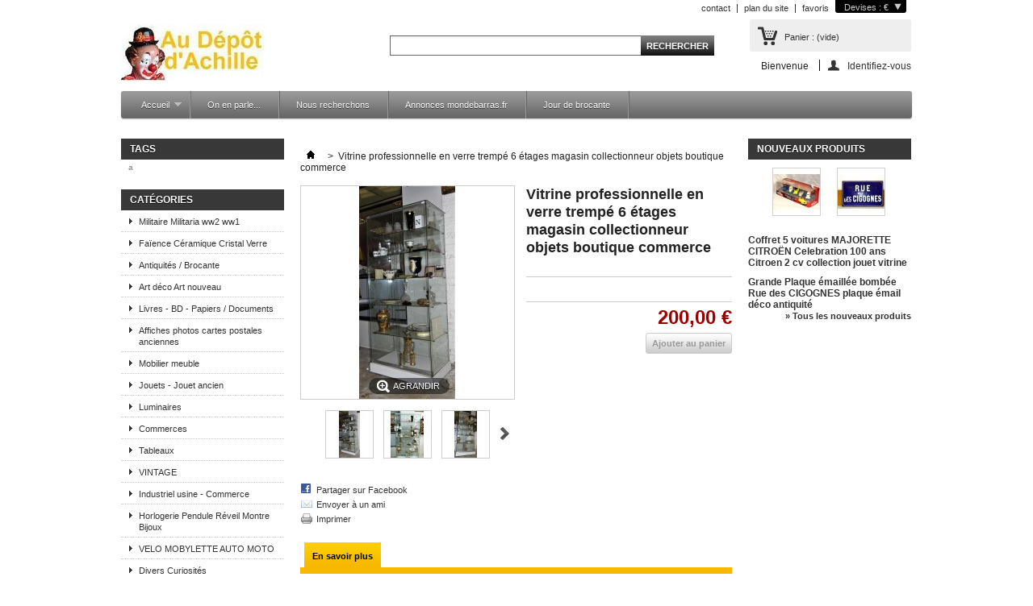

--- FILE ---
content_type: text/html; charset=utf-8
request_url: http://depotdachille.fr/2687-vitrine-professionnelle-en-verre-tremp%C3%A9-6-%C3%A9tages-magasin-collectionneur-objets-boutique-commerce.html
body_size: 11526
content:

	
<!DOCTYPE html PUBLIC "-//W3C//DTD XHTML 1.1//EN" "http://www.w3.org/TR/xhtml11/DTD/xhtml11.dtd">
<html xmlns="http://www.w3.org/1999/xhtml" xml:lang="fr">
	<head>
		<title>Vitrine professionnelle en verre trempé 6 étages magasin collectionneur objets boutique commerce - Au Dépôt d&#039;Achille</title>
		<meta http-equiv="Content-Type" content="application/xhtml+xml; charset=utf-8" />
		<meta http-equiv="content-language" content="fr" />
		<meta name="generator" content="PrestaShop" />
		<meta name="robots" content="index,follow" />
		<link rel="icon" type="image/vnd.microsoft.icon" href="/img/favicon.ico?1448473675" />
		<link rel="shortcut icon" type="image/x-icon" href="/img/favicon.ico?1448473675" />
		<script type="text/javascript">
			var baseDir = 'http://depotdachille.fr/';
			var baseUri = 'http://depotdachille.fr/';
			var static_token = '975884af3bda5806a21966be4a533433';
			var token = '975884af3bda5806a21966be4a533433';
			var priceDisplayPrecision = 2;
			var priceDisplayMethod = 0;
			var roundMode = 2;
		</script>
		<link href="/themes/default/css/global.css" rel="stylesheet" type="text/css" media="all" />
		<link href="/themes/default/css/product.css" rel="stylesheet" type="text/css" media="all" />
		<link href="/js/jquery/plugins/fancybox/jquery.fancybox.css" rel="stylesheet" type="text/css" media="all" />
		<link href="/modules/blockbestsellers/blockbestsellers.css" rel="stylesheet" type="text/css" media="all" />
		<link href="/modules/blockpermanentlinks/blockpermanentlinks.css" rel="stylesheet" type="text/css" media="all" />
		<link href="/modules/blockspecials/blockspecials.css" rel="stylesheet" type="text/css" media="all" />
		<link href="/modules/blockcurrencies/blockcurrencies.css" rel="stylesheet" type="text/css" media="all" />
		<link href="/modules/blockmyaccountfooter/blockmyaccount.css" rel="stylesheet" type="text/css" media="all" />
		<link href="/modules/blocknewproducts/blocknewproducts.css" rel="stylesheet" type="text/css" media="all" />
		<link href="/modules/blockuserinfo/blockuserinfo.css" rel="stylesheet" type="text/css" media="all" />
		<link href="/modules/blocklanguages/blocklanguages.css" rel="stylesheet" type="text/css" media="all" />
		<link href="/modules/blocktags/blocktags.css" rel="stylesheet" type="text/css" media="all" />
		<link href="/js/jquery/plugins/autocomplete/jquery.autocomplete.css" rel="stylesheet" type="text/css" media="all" />
		<link href="/themes/default/css/product_list.css" rel="stylesheet" type="text/css" media="all" />
		<link href="/modules/blocksearch/blocksearch.css" rel="stylesheet" type="text/css" media="all" />
		<link href="/modules/favoriteproducts/favoriteproducts.css" rel="stylesheet" type="text/css" media="all" />
		<link href="/modules/homefeatured/homefeatured.css" rel="stylesheet" type="text/css" media="all" />
		<link href="/modules/blocknewsletter/blocknewsletter.css" rel="stylesheet" type="text/css" media="all" />
		<link href="/modules/sendtoafriend/sendtoafriend.css" rel="stylesheet" type="text/css" media="all" />
		<link href="/modules/editorial/editorial.css" rel="stylesheet" type="text/css" media="all" />
		<link href="/modules/blocktopmenu/css/superfish-modified.css" rel="stylesheet" type="text/css" media="all" />
			<script type="text/javascript" src="/js/jquery/jquery-1.7.2.min.js"></script>
		<script type="text/javascript" src="/js/jquery/plugins/jquery.easing.js"></script>
		<script type="text/javascript" src="/js/tools.js"></script>
		<script type="text/javascript" src="/js/jquery/plugins/fancybox/jquery.fancybox.js"></script>
		<script type="text/javascript" src="/js/jquery/plugins/jquery.idTabs.js"></script>
		<script type="text/javascript" src="/js/jquery/plugins/jquery.scrollTo.js"></script>
		<script type="text/javascript" src="/js/jquery/plugins/jquery.serialScroll.js"></script>
		<script type="text/javascript" src="/themes/default/js/tools.js"></script>
		<script type="text/javascript" src="/themes/default/js/product.js"></script>
		<script type="text/javascript" src="/themes/default/js/tools/treeManagement.js"></script>
		<script type="text/javascript" src="/js/jquery/plugins/autocomplete/jquery.autocomplete.js"></script>
		<script type="text/javascript" src="/modules/favoriteproducts/favoriteproducts.js"></script>
		<script type="text/javascript" src="/modules/blocktopmenu/js/hoverIntent.js"></script>
		<script type="text/javascript" src="/modules/blocktopmenu/js/superfish-modified.js"></script>
			<script type="text/javascript">
	var favorite_products_url_add = 'https://depotdachille.fr/module/favoriteproducts/actions?process=add';
	var favorite_products_url_remove = 'https://depotdachille.fr/module/favoriteproducts/actions?process=remove';
	var favorite_products_id_product = '2687';
 
</script>

<link rel="alternate" type="application/rss+xml" title="Vitrine professionnelle en verre trempé 6 étages magasin collectionneur objets boutique commerce - Au Dépôt d&#039;Achille" href="http://depotdachille.fr/modules/feeder/rss.php?id_category=2&amp;orderby=position&amp;orderway=asc" /><script type="text/javascript">
var _gaq = _gaq || [];
_gaq.push(['_setAccount', 'UA-35454416-1']);
// Recommanded value by Google doc and has to before the trackPageView
_gaq.push(['_setSiteSpeedSampleRate', 5]);

_gaq.push(['_trackPageview']);


(function() {
	var ga = document.createElement('script'); ga.type = 'text/javascript'; ga.async = true;
	ga.src = ('https:' == document.location.protocol ? 'https://ssl' : 'http://www') + '.google-analytics.com/ga.js';
	var s = document.getElementsByTagName('script')[0]; s.parentNode.insertBefore(ga, s);
})(); 
</script>

	</head>
	
	<body id="product" class=" ">
					<div id="page" class="container_9 clearfix">

			<!-- Header -->
			<div id="header" class="grid_9 alpha omega">
				<a id="header_logo" href="http://depotdachille.fr/" title="Au Dépôt d&#039;Achille">
					<img class="logo" src="/img/logo.jpg?1448473675" alt="Au Dépôt d&#039;Achille" width="181" height="70"  />
				</a>
				<div id="header_right" class="grid_6 omega">
					
<!-- Block languages module -->
<!-- /Block languages module -->

<!-- Block currencies module -->
<script type="text/javascript">
$(document).ready(function () {
	$("#setCurrency").mouseover(function(){
		$(this).addClass("countries_hover");
		$(".currencies_ul").addClass("currencies_ul_hover");
	});
	$("#setCurrency").mouseout(function(){
		$(this).removeClass("countries_hover");
		$(".currencies_ul").removeClass("currencies_ul_hover");
	});

	$('ul#first-currencies li:not(.selected)').css('opacity', 0.3);
	$('ul#first-currencies li:not(.selected)').hover(function(){
		$(this).css('opacity', 1);
	}, function(){
		$(this).css('opacity', 0.3);
	});
});
</script>

<div id="currencies_block_top">
	<form id="setCurrency" action="/2687-vitrine-professionnelle-en-verre-tremp&eacute;-6-&eacute;tages-magasin-collectionneur-objets-boutique-commerce.html" method="post">
		<p>
			<input type="hidden" name="id_currency" id="id_currency" value=""/>
			<input type="hidden" name="SubmitCurrency" value="" />
			Devises : €
		</p>
		<ul id="first-currencies" class="currencies_ul">
							<li class="selected">
					<a href="javascript:setCurrency(1);" title="Euro">€</a>
				</li>
					</ul>
	</form>
</div>
<!-- /Block currencies module -->

<!-- Block permanent links module HEADER -->
<ul id="header_links">
	<li id="header_link_contact"><a href="https://depotdachille.fr/contactez-nous" title="contact">contact</a></li>
	<li id="header_link_sitemap"><a href="http://depotdachille.fr/plan-du-site" title="plan du site">plan du site</a></li>
	<li id="header_link_bookmark">
		<script type="text/javascript">writeBookmarkLink('https://depotdachille.fr/2687-vitrine-professionnelle-en-verre-tremp&eacute;-6-&eacute;tages-magasin-collectionneur-objets-boutique-commerce.html', 'Vitrine professionnelle en verre trempé 6 étages magasin collectionneur objets boutique commerce - Au Dépôt d\\\'Achille', 'favoris');</script>
	</li>
</ul>
<!-- /Block permanent links module HEADER -->
<!-- block seach mobile -->
<!-- Block search module TOP -->
<div id="search_block_top">

	<form method="get" action="http://depotdachille.fr/recherche" id="searchbox">
		<p>
			<label for="search_query_top"><!-- image on background --></label>
			<input type="hidden" name="controller" value="search" />
			<input type="hidden" name="orderby" value="position" />
			<input type="hidden" name="orderway" value="desc" />
			<input class="search_query" type="text" id="search_query_top" name="search_query" value="" />
			<input type="submit" name="submit_search" value="Rechercher" class="button" />
	</p>
	</form>
</div>
	<script type="text/javascript">
	// <![CDATA[
		$('document').ready( function() {
			$("#search_query_top")
				.autocomplete(
					'http://depotdachille.fr/recherche', {
						minChars: 3,
						max: 10,
						width: 500,
						selectFirst: false,
						scroll: false,
						dataType: "json",
						formatItem: function(data, i, max, value, term) {
							return value;
						},
						parse: function(data) {
							var mytab = new Array();
							for (var i = 0; i < data.length; i++)
								mytab[mytab.length] = { data: data[i], value: data[i].cname + ' > ' + data[i].pname };
							return mytab;
						},
						extraParams: {
							ajaxSearch: 1,
							id_lang: 5
						}
					}
				)
				.result(function(event, data, formatted) {
					$('#search_query_top').val(data.pname);
					document.location.href = data.product_link;
				})
		});
	// ]]>
	</script>

<!-- /Block search module TOP -->

<!-- Block user information module HEADER -->
<div id="header_user">
	<ul id="header_nav">
				<li id="shopping_cart">
			<a href="https://depotdachille.fr/commande" title="Votre panier d'achat">Panier :
			<span class="ajax_cart_quantity hidden">0</span>
			<span class="ajax_cart_product_txt hidden">produit</span>
			<span class="ajax_cart_product_txt_s hidden">produits</span>
			<span class="ajax_cart_total hidden">
							</span>
			<span class="ajax_cart_no_product">(vide)</span>
			</a>
		</li>
				<li id="your_account"><a href="https://depotdachille.fr/mon-compte" title="Votre compte">Votre compte</a></li>
	</ul>
	<p id="header_user_info">
		Bienvenue
					<a href="https://depotdachille.fr/mon-compte" class="login">Identifiez-vous</a>
			</p>
</div>
<!-- /Block user information module HEADER -->
	</div>

	<!-- Menu -->
	<div class="sf-contener clearfix">
		<ul class="sf-menu clearfix">
			<li ><a href="http://depotdachille.fr/">Accueil</a><ul><li ><a href="http://depotdachille.fr/5-militaire-militaria-ww2-ww1">Militaire Militaria ww2 ww1</a></li><li ><a href="http://depotdachille.fr/3-faïence-céramique-cristal-verre">Faïence Céramique Cristal Verre</a></li><li ><a href="http://depotdachille.fr/6-antiquités-brocante">Antiquités / Brocante</a></li><li ><a href="http://depotdachille.fr/7-art-déco-art-nouveau">Art déco Art nouveau</a></li><li ><a href="http://depotdachille.fr/8-livres-bd-papiers-documents">Livres - BD - Papiers / Documents</a></li><li ><a href="http://depotdachille.fr/9-affiches-photos-cartes-postales-anciennes">Affiches photos cartes postales anciennes</a></li><li ><a href="http://depotdachille.fr/11-mobilier-meuble">Mobilier meuble</a></li><li ><a href="http://depotdachille.fr/12-jouets-jouet-ancien">Jouets - Jouet ancien</a></li><li ><a href="http://depotdachille.fr/13-luminaires">Luminaires</a></li><li ><a href="http://depotdachille.fr/14-commerces">Commerces</a></li><li ><a href="http://depotdachille.fr/17-tableaux">Tableaux</a></li><li ><a href="http://depotdachille.fr/20-vintage">VINTAGE</a></li><li ><a href="http://depotdachille.fr/18-industriel-usine-commerce">Industriel usine - Commerce</a></li><li ><a href="http://depotdachille.fr/19-horlogerie-pendule-réveil-montre-bijoux">Horlogerie Pendule Réveil Montre Bijoux</a></li><li ><a href="http://depotdachille.fr/21-velo-mobylette-auto-moto">VELO MOBYLETTE AUTO MOTO</a></li><li ><a href="http://depotdachille.fr/4-divers-curiosités">Divers Curiosités</a></li><li ><a href="http://depotdachille.fr/22-musique-instrument-de-musique-">MUSIQUE Instrument de musique </a></li><li ><a href="http://depotdachille.fr/23-publicite-objets-publicitaires">PUBLICITE objets publicitaires</a></li><li ><a href="http://depotdachille.fr/24-regional-régionalisme">REGIONAL régionalisme</a></li><li ><a href="http://depotdachille.fr/26-religion-religieux">Religion - Religieux</a></li><li ><a href="http://depotdachille.fr/27-loisirs">LOISIRS</a></li><li ><a href="http://depotdachille.fr/28-decoration-design">DECORATION - DESIGN</a></li><li ><a href="http://depotdachille.fr/29-maison">MAISON</a></li><li ><a href="http://depotdachille.fr/30-art-de-la-table-vin-cuisine">Art de la table vin cuisine</a></li><li ><a href="http://depotdachille.fr/31-collections">COLLECTIONS</a></li></ul></li><li><a href="http://depotdachille.fr/vdn24042014.pdf" target="_blank">On en parle...</a></li>
<li><a href="http://depotdachille.fr/recherche.pdf" target="_blank">Nous recherchons</a></li>
<li><a href="http://www.mondebarras.fr/debarras/63505/annonces-depot-achille-nord-dunkerque?m=1&amp;r=1" target="_blank">Annonces mondebarras.fr</a></li>
<li><a href="http://www.france3.fr/emissions/jour-de-brocante/videos/109521398?onglet=tous&page=1" target="_blank">Jour de brocante</a></li>

					</ul>
		<div class="sf-right">&nbsp;</div>

	<!--/ Menu -->

				</div>
			</div>

			<div id="columns" class="grid_9 alpha omega clearfix">
				<!-- Left -->
				<div id="left_column" class="column grid_2 alpha">
					
<!-- Block tags module -->
<div id="tags_block_left" class="block tags_block">
	<h4>Tags</h4>
	<p class="block_content">
			<a href="https://depotdachille.fr/recherche?tag=a" title="En savoir plus sur a" class="tag_level1 last_item">a</a>
		</p>
</div>
<!-- /Block tags module -->
<!-- Block categories module -->
<div id="categories_block_left" class="block">
	<h4>Catégories</h4>
	<div class="block_content">
		<ul class="tree dhtml">
									
<li >
	<a href="http://depotdachille.fr/5-militaire-militaria-ww2-ww1"  title="">Militaire Militaria ww2 ww1</a>
	</li>

												
<li >
	<a href="http://depotdachille.fr/3-faïence-céramique-cristal-verre"  title="">Faïence Céramique Cristal Verre</a>
	</li>

												
<li >
	<a href="http://depotdachille.fr/6-antiquités-brocante"  title="">Antiquités / Brocante</a>
	</li>

												
<li >
	<a href="http://depotdachille.fr/7-art-déco-art-nouveau"  title="">Art déco Art nouveau</a>
	</li>

												
<li >
	<a href="http://depotdachille.fr/8-livres-bd-papiers-documents"  title="">Livres - BD - Papiers / Documents</a>
	</li>

												
<li >
	<a href="http://depotdachille.fr/9-affiches-photos-cartes-postales-anciennes"  title="">Affiches photos cartes postales anciennes</a>
	</li>

												
<li >
	<a href="http://depotdachille.fr/11-mobilier-meuble"  title="">Mobilier meuble</a>
	</li>

												
<li >
	<a href="http://depotdachille.fr/12-jouets-jouet-ancien"  title="">Jouets - Jouet ancien</a>
	</li>

												
<li >
	<a href="http://depotdachille.fr/13-luminaires"  title="">Luminaires</a>
	</li>

												
<li >
	<a href="http://depotdachille.fr/14-commerces"  title="">Commerces</a>
	</li>

												
<li >
	<a href="http://depotdachille.fr/17-tableaux"  title="">Tableaux</a>
	</li>

												
<li >
	<a href="http://depotdachille.fr/20-vintage"  title="">VINTAGE</a>
	</li>

												
<li >
	<a href="http://depotdachille.fr/18-industriel-usine-commerce"  title="">Industriel usine - Commerce</a>
	</li>

												
<li >
	<a href="http://depotdachille.fr/19-horlogerie-pendule-réveil-montre-bijoux"  title="">Horlogerie Pendule Réveil Montre Bijoux</a>
	</li>

												
<li >
	<a href="http://depotdachille.fr/21-velo-mobylette-auto-moto"  title="">VELO MOBYLETTE AUTO MOTO</a>
	</li>

												
<li >
	<a href="http://depotdachille.fr/4-divers-curiosités"  title="">Divers Curiosités</a>
	</li>

												
<li >
	<a href="http://depotdachille.fr/22-musique-instrument-de-musique-"  title="">MUSIQUE Instrument de musique </a>
	</li>

												
<li >
	<a href="http://depotdachille.fr/23-publicite-objets-publicitaires"  title="">PUBLICITE objets publicitaires</a>
	</li>

												
<li >
	<a href="http://depotdachille.fr/24-regional-régionalisme"  title="">REGIONAL régionalisme</a>
	</li>

												
<li >
	<a href="http://depotdachille.fr/26-religion-religieux"  title="">Religion - Religieux</a>
	</li>

												
<li >
	<a href="http://depotdachille.fr/27-loisirs"  title="">LOISIRS</a>
	</li>

												
<li >
	<a href="http://depotdachille.fr/28-decoration-design"  title="">DECORATION - DESIGN</a>
	</li>

												
<li >
	<a href="http://depotdachille.fr/29-maison"  title="">MAISON</a>
	</li>

												
<li >
	<a href="http://depotdachille.fr/30-art-de-la-table-vin-cuisine"  title="">Art de la table vin cuisine</a>
	</li>

												
<li class="last">
	<a href="http://depotdachille.fr/31-collections"  title="">COLLECTIONS</a>
	</li>

							</ul>
		
		<script type="text/javascript">
		// <![CDATA[
			// we hide the tree only if JavaScript is activated
			$('div#categories_block_left ul.dhtml').hide();
		// ]]>
		</script>
	</div>
</div>
<!-- /Block categories module -->

	<!-- Block CMS module -->
			<div id="informations_block_left_1" class="block informations_block_left">
			<h4><a href="http://depotdachille.fr/content/category/1-home">Information</a></h4>
			<ul class="block_content">
													<li><a href="http://depotdachille.fr/content/1-livraison" title="Livraison">Livraison</a></li>									<li><a href="http://depotdachille.fr/content/2-mentions-legales" title="Mentions légales">Mentions légales</a></li>									<li><a href="http://depotdachille.fr/content/3-conditions-generales-de-ventes" title="Conditions d&#039;utilisation">Conditions d&#039;utilisation</a></li>									<li><a href="http://depotdachille.fr/content/4-a-propos" title="A propos">A propos</a></li>									<li><a href="http://depotdachille.fr/content/5-paiement-sécurisé" title="Paiement sécurisé">Paiement sécurisé</a></li>								<li><a href="http://depotdachille.fr/magasins" title="Nos magasins">Nos magasins</a></li>			</ul>
		</div>
		<!-- /Block CMS module -->

<!-- Block Newsletter module-->

<div id="newsletter_block_left" class="block">
	<h4>Newsletter</h4>
	<div class="block_content">
			<form action="http://depotdachille.fr/" method="post">
			<p>
				
				<input type="text" name="email" size="18" 
					value="votre e-mail" 
					onfocus="javascript:if(this.value=='votre e-mail')this.value='';" 
					onblur="javascript:if(this.value=='')this.value='votre e-mail';" 
					class="inputNew" />
				<!--<select name="action">
					<option value="0">Inscription</option>
					<option value="1">Désinscription</option>
				</select>-->
					<input type="submit" value="ok" class="button_mini" name="submitNewsletter" />
				<input type="hidden" name="action" value="0" />
			</p>
		</form>
	</div>
</div>
<!-- /Block Newsletter module-->

				</div>

				<!-- Center -->
				<div id="center_column" class=" grid_5">
	
	


<script type="text/javascript">
// <![CDATA[

// PrestaShop internal settings
var currencySign = '€';
var currencyRate = '1';
var currencyFormat = '2';
var currencyBlank = '1';
var taxRate = 0;
var jqZoomEnabled = false;

//JS Hook
var oosHookJsCodeFunctions = new Array();

// Parameters
var id_product = '2687';
var productHasAttributes = false;
var quantitiesDisplayAllowed = false;
var quantityAvailable = 0;
var allowBuyWhenOutOfStock = true;
var availableNowValue = '';
var availableLaterValue = '';
var productPriceTaxExcluded = 200 - 0.000000;
var reduction_percent = 0;
var reduction_price = 0;
var specific_price = 0;
var product_specific_price = new Array();
var specific_currency = false;
var group_reduction = '1';
var default_eco_tax = 0.000000;
var ecotaxTax_rate = 0;
var currentDate = '2026-01-17 20:19:26';
var maxQuantityToAllowDisplayOfLastQuantityMessage = 3;
var noTaxForThisProduct = true;
var displayPrice = 0;
var productReference = '';
var productAvailableForOrder = '0';
var productShowPrice = '1';
var productUnitPriceRatio = '0.000000';
var idDefaultImage = 19825;
var stock_management = 0;
		
var productPriceWithoutRedution = '200';
var productPrice = '200';

// Customizable field
var img_ps_dir = 'http://depotdachille.fr/img/';
var customizationFields = new Array();
		customizationFields[0] = new Array();
	customizationFields[0][0] = 'img0';
	customizationFields[0][1] = 0;

// Images
var img_prod_dir = 'http://depotdachille.fr/img/p/';
var combinationImages = new Array();


combinationImages[0] = new Array();
			combinationImages[0][0] = 19825;
			combinationImages[0][1] = 19822;
			combinationImages[0][2] = 19823;
			combinationImages[0][3] = 19824;
			combinationImages[0][4] = 19826;
			combinationImages[0][5] = 19827;
			combinationImages[0][6] = 19828;
			combinationImages[0][7] = 19829;
			combinationImages[0][8] = 19830;
			combinationImages[0][9] = 19831;
			combinationImages[0][10] = 19832;
			combinationImages[0][11] = 19833;
			combinationImages[0][12] = 19834;
			combinationImages[0][13] = 19835;
			combinationImages[0][14] = 19836;
			combinationImages[0][15] = 19837;
			combinationImages[0][16] = 19838;
			combinationImages[0][17] = 19839;
			combinationImages[0][18] = 19840;
			combinationImages[0][19] = 19841;
			combinationImages[0][20] = 19842;
			combinationImages[0][21] = 19843;
	
// Translations
var doesntExist = 'Ce produit n\'existe pas dans cette déclinaison. Vous pouvez néanmoins en sélectionner une autre.';
var doesntExistNoMore = 'Ce produit n\'est plus en stock';
var doesntExistNoMoreBut = 'avec ces options mais reste disponible avec d\'autres options';
var uploading_in_progress = 'Envoi en cours, veuillez patienter...';
var fieldRequired = 'Veuillez remplir tous les champs, puis enregistrer votre personnalisation';

	// Combinations attributes informations
	var attributesCombinations = new Array();
	//]]>
</script>


<!-- Breadcrumb -->
<div class="breadcrumb">
	<a href="http://depotdachille.fr/" title="retour &agrave; Accueil"><img src="http://depotdachille.fr/themes/default/img/icon/home.gif" height="26" width="26" alt="Accueil" /></a>
			<span class="navigation-pipe" >&gt;</span>
					<span class="navigation_page">Vitrine professionnelle en verre trempé 6 étages magasin collectionneur objets boutique commerce</span>
			</div>
<!-- /Breadcrumb -->
<div id="primary_block" class="clearfix">

	
	
	<!-- right infos-->
	<div id="pb-right-column">
		<!-- product img-->
		<div id="image-block">
					<span id="view_full_size">
				<img src="http://depotdachille.fr/19825-large_default/vitrine-professionnelle-en-verre-trempé-6-étages-magasin-collectionneur-objets-boutique-commerce.jpg"  title="Vitrine professionnelle en verre trempé 6 étages magasin collectionneur objets boutique commerce" alt="Vitrine professionnelle en verre trempé 6 étages magasin collectionneur objets boutique commerce"  id="bigpic" width="264" height="264" />
				<span class="span_link">Agrandir</span>
			</span>
				</div>
				<!-- thumbnails -->
		<div id="views_block" class="clearfix ">
		<span class="view_scroll_spacer"><a id="view_scroll_left" class="hidden" title="Autres vues" href="javascript:{}">Pr&eacute;c&eacute;dent</a></span>		<div id="thumbs_list">
			<ul id="thumbs_list_frame">
																			<li id="thumbnail_19825">
						<a href="http://depotdachille.fr/19825-thickbox_default/vitrine-professionnelle-en-verre-trempé-6-étages-magasin-collectionneur-objets-boutique-commerce.jpg" rel="other-views" class="thickbox shown" title="">
							<img id="thumb_19825" src="http://depotdachille.fr/19825-medium_default/vitrine-professionnelle-en-verre-trempé-6-étages-magasin-collectionneur-objets-boutique-commerce.jpg" alt="" height="58" width="58" />
						</a>
					</li>
															<li id="thumbnail_19822">
						<a href="http://depotdachille.fr/19822-thickbox_default/vitrine-professionnelle-en-verre-trempé-6-étages-magasin-collectionneur-objets-boutique-commerce.jpg" rel="other-views" class="thickbox " title="">
							<img id="thumb_19822" src="http://depotdachille.fr/19822-medium_default/vitrine-professionnelle-en-verre-trempé-6-étages-magasin-collectionneur-objets-boutique-commerce.jpg" alt="" height="58" width="58" />
						</a>
					</li>
															<li id="thumbnail_19823">
						<a href="http://depotdachille.fr/19823-thickbox_default/vitrine-professionnelle-en-verre-trempé-6-étages-magasin-collectionneur-objets-boutique-commerce.jpg" rel="other-views" class="thickbox " title="">
							<img id="thumb_19823" src="http://depotdachille.fr/19823-medium_default/vitrine-professionnelle-en-verre-trempé-6-étages-magasin-collectionneur-objets-boutique-commerce.jpg" alt="" height="58" width="58" />
						</a>
					</li>
															<li id="thumbnail_19824">
						<a href="http://depotdachille.fr/19824-thickbox_default/vitrine-professionnelle-en-verre-trempé-6-étages-magasin-collectionneur-objets-boutique-commerce.jpg" rel="other-views" class="thickbox " title="">
							<img id="thumb_19824" src="http://depotdachille.fr/19824-medium_default/vitrine-professionnelle-en-verre-trempé-6-étages-magasin-collectionneur-objets-boutique-commerce.jpg" alt="" height="58" width="58" />
						</a>
					</li>
															<li id="thumbnail_19826">
						<a href="http://depotdachille.fr/19826-thickbox_default/vitrine-professionnelle-en-verre-trempé-6-étages-magasin-collectionneur-objets-boutique-commerce.jpg" rel="other-views" class="thickbox " title="">
							<img id="thumb_19826" src="http://depotdachille.fr/19826-medium_default/vitrine-professionnelle-en-verre-trempé-6-étages-magasin-collectionneur-objets-boutique-commerce.jpg" alt="" height="58" width="58" />
						</a>
					</li>
															<li id="thumbnail_19827">
						<a href="http://depotdachille.fr/19827-thickbox_default/vitrine-professionnelle-en-verre-trempé-6-étages-magasin-collectionneur-objets-boutique-commerce.jpg" rel="other-views" class="thickbox " title="">
							<img id="thumb_19827" src="http://depotdachille.fr/19827-medium_default/vitrine-professionnelle-en-verre-trempé-6-étages-magasin-collectionneur-objets-boutique-commerce.jpg" alt="" height="58" width="58" />
						</a>
					</li>
															<li id="thumbnail_19828">
						<a href="http://depotdachille.fr/19828-thickbox_default/vitrine-professionnelle-en-verre-trempé-6-étages-magasin-collectionneur-objets-boutique-commerce.jpg" rel="other-views" class="thickbox " title="">
							<img id="thumb_19828" src="http://depotdachille.fr/19828-medium_default/vitrine-professionnelle-en-verre-trempé-6-étages-magasin-collectionneur-objets-boutique-commerce.jpg" alt="" height="58" width="58" />
						</a>
					</li>
															<li id="thumbnail_19829">
						<a href="http://depotdachille.fr/19829-thickbox_default/vitrine-professionnelle-en-verre-trempé-6-étages-magasin-collectionneur-objets-boutique-commerce.jpg" rel="other-views" class="thickbox " title="">
							<img id="thumb_19829" src="http://depotdachille.fr/19829-medium_default/vitrine-professionnelle-en-verre-trempé-6-étages-magasin-collectionneur-objets-boutique-commerce.jpg" alt="" height="58" width="58" />
						</a>
					</li>
															<li id="thumbnail_19830">
						<a href="http://depotdachille.fr/19830-thickbox_default/vitrine-professionnelle-en-verre-trempé-6-étages-magasin-collectionneur-objets-boutique-commerce.jpg" rel="other-views" class="thickbox " title="">
							<img id="thumb_19830" src="http://depotdachille.fr/19830-medium_default/vitrine-professionnelle-en-verre-trempé-6-étages-magasin-collectionneur-objets-boutique-commerce.jpg" alt="" height="58" width="58" />
						</a>
					</li>
															<li id="thumbnail_19831">
						<a href="http://depotdachille.fr/19831-thickbox_default/vitrine-professionnelle-en-verre-trempé-6-étages-magasin-collectionneur-objets-boutique-commerce.jpg" rel="other-views" class="thickbox " title="">
							<img id="thumb_19831" src="http://depotdachille.fr/19831-medium_default/vitrine-professionnelle-en-verre-trempé-6-étages-magasin-collectionneur-objets-boutique-commerce.jpg" alt="" height="58" width="58" />
						</a>
					</li>
															<li id="thumbnail_19832">
						<a href="http://depotdachille.fr/19832-thickbox_default/vitrine-professionnelle-en-verre-trempé-6-étages-magasin-collectionneur-objets-boutique-commerce.jpg" rel="other-views" class="thickbox " title="">
							<img id="thumb_19832" src="http://depotdachille.fr/19832-medium_default/vitrine-professionnelle-en-verre-trempé-6-étages-magasin-collectionneur-objets-boutique-commerce.jpg" alt="" height="58" width="58" />
						</a>
					</li>
															<li id="thumbnail_19833">
						<a href="http://depotdachille.fr/19833-thickbox_default/vitrine-professionnelle-en-verre-trempé-6-étages-magasin-collectionneur-objets-boutique-commerce.jpg" rel="other-views" class="thickbox " title="">
							<img id="thumb_19833" src="http://depotdachille.fr/19833-medium_default/vitrine-professionnelle-en-verre-trempé-6-étages-magasin-collectionneur-objets-boutique-commerce.jpg" alt="" height="58" width="58" />
						</a>
					</li>
															<li id="thumbnail_19834">
						<a href="http://depotdachille.fr/19834-thickbox_default/vitrine-professionnelle-en-verre-trempé-6-étages-magasin-collectionneur-objets-boutique-commerce.jpg" rel="other-views" class="thickbox " title="">
							<img id="thumb_19834" src="http://depotdachille.fr/19834-medium_default/vitrine-professionnelle-en-verre-trempé-6-étages-magasin-collectionneur-objets-boutique-commerce.jpg" alt="" height="58" width="58" />
						</a>
					</li>
															<li id="thumbnail_19835">
						<a href="http://depotdachille.fr/19835-thickbox_default/vitrine-professionnelle-en-verre-trempé-6-étages-magasin-collectionneur-objets-boutique-commerce.jpg" rel="other-views" class="thickbox " title="">
							<img id="thumb_19835" src="http://depotdachille.fr/19835-medium_default/vitrine-professionnelle-en-verre-trempé-6-étages-magasin-collectionneur-objets-boutique-commerce.jpg" alt="" height="58" width="58" />
						</a>
					</li>
															<li id="thumbnail_19836">
						<a href="http://depotdachille.fr/19836-thickbox_default/vitrine-professionnelle-en-verre-trempé-6-étages-magasin-collectionneur-objets-boutique-commerce.jpg" rel="other-views" class="thickbox " title="">
							<img id="thumb_19836" src="http://depotdachille.fr/19836-medium_default/vitrine-professionnelle-en-verre-trempé-6-étages-magasin-collectionneur-objets-boutique-commerce.jpg" alt="" height="58" width="58" />
						</a>
					</li>
															<li id="thumbnail_19837">
						<a href="http://depotdachille.fr/19837-thickbox_default/vitrine-professionnelle-en-verre-trempé-6-étages-magasin-collectionneur-objets-boutique-commerce.jpg" rel="other-views" class="thickbox " title="">
							<img id="thumb_19837" src="http://depotdachille.fr/19837-medium_default/vitrine-professionnelle-en-verre-trempé-6-étages-magasin-collectionneur-objets-boutique-commerce.jpg" alt="" height="58" width="58" />
						</a>
					</li>
															<li id="thumbnail_19838">
						<a href="http://depotdachille.fr/19838-thickbox_default/vitrine-professionnelle-en-verre-trempé-6-étages-magasin-collectionneur-objets-boutique-commerce.jpg" rel="other-views" class="thickbox " title="">
							<img id="thumb_19838" src="http://depotdachille.fr/19838-medium_default/vitrine-professionnelle-en-verre-trempé-6-étages-magasin-collectionneur-objets-boutique-commerce.jpg" alt="" height="58" width="58" />
						</a>
					</li>
															<li id="thumbnail_19839">
						<a href="http://depotdachille.fr/19839-thickbox_default/vitrine-professionnelle-en-verre-trempé-6-étages-magasin-collectionneur-objets-boutique-commerce.jpg" rel="other-views" class="thickbox " title="">
							<img id="thumb_19839" src="http://depotdachille.fr/19839-medium_default/vitrine-professionnelle-en-verre-trempé-6-étages-magasin-collectionneur-objets-boutique-commerce.jpg" alt="" height="58" width="58" />
						</a>
					</li>
															<li id="thumbnail_19840">
						<a href="http://depotdachille.fr/19840-thickbox_default/vitrine-professionnelle-en-verre-trempé-6-étages-magasin-collectionneur-objets-boutique-commerce.jpg" rel="other-views" class="thickbox " title="">
							<img id="thumb_19840" src="http://depotdachille.fr/19840-medium_default/vitrine-professionnelle-en-verre-trempé-6-étages-magasin-collectionneur-objets-boutique-commerce.jpg" alt="" height="58" width="58" />
						</a>
					</li>
															<li id="thumbnail_19841">
						<a href="http://depotdachille.fr/19841-thickbox_default/vitrine-professionnelle-en-verre-trempé-6-étages-magasin-collectionneur-objets-boutique-commerce.jpg" rel="other-views" class="thickbox " title="">
							<img id="thumb_19841" src="http://depotdachille.fr/19841-medium_default/vitrine-professionnelle-en-verre-trempé-6-étages-magasin-collectionneur-objets-boutique-commerce.jpg" alt="" height="58" width="58" />
						</a>
					</li>
															<li id="thumbnail_19842">
						<a href="http://depotdachille.fr/19842-thickbox_default/vitrine-professionnelle-en-verre-trempé-6-étages-magasin-collectionneur-objets-boutique-commerce.jpg" rel="other-views" class="thickbox " title="">
							<img id="thumb_19842" src="http://depotdachille.fr/19842-medium_default/vitrine-professionnelle-en-verre-trempé-6-étages-magasin-collectionneur-objets-boutique-commerce.jpg" alt="" height="58" width="58" />
						</a>
					</li>
															<li id="thumbnail_19843">
						<a href="http://depotdachille.fr/19843-thickbox_default/vitrine-professionnelle-en-verre-trempé-6-étages-magasin-collectionneur-objets-boutique-commerce.jpg" rel="other-views" class="thickbox " title="">
							<img id="thumb_19843" src="http://depotdachille.fr/19843-medium_default/vitrine-professionnelle-en-verre-trempé-6-étages-magasin-collectionneur-objets-boutique-commerce.jpg" alt="" height="58" width="58" />
						</a>
					</li>
												</ul>
		</div>
		<a id="view_scroll_right" title="Autres vues" href="javascript:{}">Suivant</a>		</div>
				<p class="resetimg clear"><span id="wrapResetImages" style="display: none;"><img src="http://depotdachille.fr/themes/default/img/icon/cancel_11x13.gif" alt="Annul&eacute;" width="11" height="13"/> <a id="resetImages" href="http://depotdachille.fr/2687-vitrine-professionnelle-en-verre-trempé-6-étages-magasin-collectionneur-objets-boutique-commerce.html" onclick="$('span#wrapResetImages').hide('slow');return (false);">Afficher toutes les images</a></span></p>		<!-- usefull links-->
		<ul id="usefull_link_block">
			
<li id="left_share_fb">
	<a href="http://www.facebook.com/sharer.php?u=http%3A%2F%2Fdepotdachille.fr%2F2687-vitrine-professionnelle-en-verre-tremp%C3%A9-6-%C3%A9tages-magasin-collectionneur-objets-boutique-commerce.html&amp;t=Vitrine+professionnelle+en+verre+tremp%C3%A9+6+%C3%A9tages+magasin+collectionneur+objets+boutique+commerce" class="js-new-window">Partager sur Facebook</a>
</li>

<li id="favoriteproducts_block_extra_added">
	Retirer ce produit de mes favoris
</li>
<li id="favoriteproducts_block_extra_removed">
	Ajouter ce produit à mes favoris
</li><script text="javascript">

$('document').ready(function(){
	$('#send_friend_button').fancybox({
		'hideOnContentClick': false
	});

	$('#sendEmail').click(function(){
		var datas = [];
		$('#fancybox-content').find('input').each(function(index){
			var o = {};
			o.key = $(this).attr('name');
			o.value = $(this).val();
			if (o.value != '')
				datas.push(o);
		});
		if (datas.length >= 3)
		{
			$.ajax({
				url: "/modules/sendtoafriend/sendtoafriend_ajax.php",
				post: "POST",
				data: {action: 'sendToMyFriend', secure_key: 'e30b2c10d43a5af5d35d78b637094ead', friend: JSON.stringify(datas)},
				dataType: "json",
				success: function(result){
					$.fancybox.close();
				}
			});
		}
		else
			$('#send_friend_form_error').text("Vous n'avez pas rempli les champs requis");
	});
});

</script>
<li class="sendtofriend">
	<a id="send_friend_button" href="#send_friend_form">Envoyer à un ami</a>
</li>

<div style="display: none;">
	<div id="send_friend_form">
			<h2 class="title">Envoyer à un ami</h2>
			<div class="product clearfix">
				<img src="http://depotdachille.fr/19825-home_default/vitrine-professionnelle-en-verre-trempé-6-étages-magasin-collectionneur-objets-boutique-commerce.jpg" height="124" width="124" alt="Vitrine professionnelle en verre trempé 6 étages magasin collectionneur objets boutique commerce" />
				<div class="product_desc">
					<p class="product_name"><strong>Vitrine professionnelle en verre trempé 6 étages magasin collectionneur objets boutique commerce</strong></p>
					
				</div>
			</div>
			
			<div class="send_friend_form_content">
				<div id="send_friend_form_error"></div>
				<div class="form_container">
					<p class="intro_form">Destinataire :</p>
					<p class="text">
						<label for="friend_name">Nom de votre ami <sup class="required">*</sup> :</label>
						<input id="friend_name" name="friend_name" type="text" value=""/>
					</p>
					<p class="text">
						<label for="friend_email">Adresse e-mail de votre ami <sup class="required">*</sup> :</label>
						<input id="friend_email" name="friend_email" type="text" value=""/>
					</p>
					<p class="txt_required"><sup class="required">*</sup> Champs requis</p>
				</div>
				<p class="submit">
					<input id="id_product_comment_send" name="id_product" type="hidden" value="2687" />
					<a href="#" onclick="$.fancybox.close();">Annuler</a>&nbsp;ou&nbsp;
					<input id="sendEmail" class="button" name="sendEmail" type="submit" value="Envoyer" />
				</p>
			</div>
	</div>
</div>
			<li class="print"><a href="javascript:print();">Imprimer</a></li>
								</ul>
	</div>

	<!-- left infos-->
	<div id="pb-left-column">
		<h1>Vitrine professionnelle en verre trempé 6 étages magasin collectionneur objets boutique commerce</h1>

		
		

				<!-- add to cart form-->
		<form id="buy_block"  action="http://depotdachille.fr/panier" method="post">

			<!-- hidden datas -->
			<p class="hidden">
				<input type="hidden" name="token" value="975884af3bda5806a21966be4a533433" />
				<input type="hidden" name="id_product" value="2687" id="product_page_product_id" />
				<input type="hidden" name="add" value="1" />
				<input type="hidden" name="id_product_attribute" id="idCombination" value="" />
			</p>

			<div class="product_attributes">
							<p id="product_reference" style="display: none;">
				<label for="product_reference">R&eacute;f&eacute;rence : </label>
				<span class="editable"></span>
			</p>

			<!-- quantity wanted -->
			<p id="quantity_wanted_p" style="display: none;">
				<label>Quantit&eacute; :</label>
				<input type="text" name="qty" id="quantity_wanted" class="text" value="1" size="2" maxlength="3"  />
			</p>

			<!-- minimal quantity wanted -->
			<p id="minimal_quantity_wanted_p" style="display: none;">
				Ce produit n&#039;est pas vendu &agrave; l&#039;unit&eacute;. Vous devez s&eacute;lectionner au moins <b id="minimal_quantity_label">1</b> quantit&eacute; pour ce produit. 
			</p>
			
			<!-- availability -->
			<p id="availability_statut" style="display: none;">
				<span id="availability_label">Disponibilit&eacute; :</span>
				<span id="availability_value" class="warning_inline">
								</span>
			</p>

			<!-- number of item in stock -->
			
			<!-- Out of stock hook -->
			<p id="oosHook">
				
			</p>

			<p class="warning_inline" id="last_quantities" style="display: none" >Attention : derni&egrave;res pi&egrave;ces disponibles !</p>
		</div>

		<div class="content_prices clearfix">
			<!-- prices -->
			
			
			<div class="price">
																		
				<p class="our_price_display">
									<span id="our_price_display">200,00 €</span>
					<!--						TTC					-->
								</p>

											</div>
			<p id="reduction_percent"  style="display:none;"><span id="reduction_percent_display"></span></p>
			<p id="reduction_amount"  style="display:none"><span id="reduction_amount_display"></span></p>
															
										<span class="exclusive">
					<span></span>
					Ajouter au panier
				</span>
						
			<div class="clear"></div>
		</div>
		</form>
					</div>
</div>


<!-- description and features -->
<div id="more_info_block" class="clear">
	<ul id="more_info_tabs" class="idTabs idTabsShort clearfix">
		<li><a id="more_info_tab_more_info" href="#idTab1">En savoir plus</a></li>										
	</ul>
	<div id="more_info_sheets" class="sheets align_justify">
			<!-- full description -->
		<div id="idTab1" class="rte"><div id="idTab1" class="rte">
<div id="idTab1" class="rte">
<div id="idTab1" class="rte">
<div id="idTab1" class="rte">
<div style="text-align: left;" align="center"><strong><span style="font-size: 10pt; color: #0000ff;"><span style="color: #0000ff;"><span style="color: #0000ff;">Vitrine professionnelle de magasin en verre trempé securite pour objets de collections</span></span></span></strong></div>
<div style="text-align: left;" align="center"><strong><span style="font-size: 10pt; color: #0000ff;"><span style="color: #0000ff;"><span style="color: #0000ff;">5 étageres en verre + étagere socle soit 6 étages - 2 portes coulissantes - Fermetures avec 2 clefs</span></span></span></strong></div>
<div style="text-align: left;" align="center"><strong><span style="font-size: 10pt; color: #0000ff;"><span style="color: #0000ff;"><span style="color: #0000ff;">Vitrine d'exposition à roulettes<br /></span></span></span></strong></div>
<div style="text-align: left;" align="center"><strong><span style="font-size: 10pt; color: #0000ff;"><span style="color: #0000ff;"><span style="color: #0000ff;"><br /></span></span></span></strong></div>
<div style="text-align: left;" align="center"><strong><span style="font-size: 10pt; color: #0000ff;"><span style="color: #0000ff;"><span style="color: #0000ff;">Hauteur : 180 cm - Largeur : 80 cm - Profondeur : 47 cm - Epaisseur verre : 5 mm<br /></span></span></span></strong></div>
<br />
<div style="text-align: left;" align="center"><strong><span style="font-size: 10pt; color: #0000ff;"><span style="color: #0000ff;"><span style="color: #0000ff;">Tres bon état général</span><span style="color: #0000ff;"><br /></span></span></span></strong></div>
<div style="text-align: left;" align="center"><span style="font-size: 10pt; color: #0000ff;"><span style="color: #0000ff;"><strong><span style="color: #0000ff;"><strong><br /></strong></span></strong></span></span></div>
<p class="western" style="margin-right: 6.83cm; text-align: left;" lang="fr-FR"><span style="font-size: 10pt;"><strong><span style="color: #0000ff;">A PRENDRE SUR PLACE</span></strong></span><br /><br /><span style="font-size: 10pt;"><strong><span style="color: #0000ff;">DEPOT D'ACHILLE</span></strong></span><br /><span style="font-size: 10pt;"><strong><span style="color: #0000ff;">194, rue Achille Peres</span></strong></span><br /><span style="font-size: 10pt;"><strong><span style="color: #0000ff;">59640 DUNKERQUE</span></strong></span><br /><span style="font-size: 10pt;"><strong><span style="color: #0000ff;">POSSIBILITE de RESERVER par</span></strong></span><br /><span style="font-size: 10pt;"><strong><span style="color: #0000ff;">TELEPHONE ou EMAIL depot-achille@orange.fr</span></strong></span><br /><span style="font-size: 10pt;"><strong><span style="color: #0000ff;">avec vos coordonnées téléphoniques TRES IMPORTANT</span></strong></span><br /><br /><span style="font-size: 10pt;"><strong><span style="color: #0000ff;">TEL : 03 28 64 61 21 ou 06 21 13 02 62</span></strong></span><br /><br /><span style="font-size: 10pt;"><strong><span style="color: #0000ff;">Ouverture uniquement sur RENDEZ-VOUS :<br />Du lundi au vendredi<br />400 m2 de brocante et d’antiquité à DUNKERQUE<br />PROXIMITE AUTOROUTE de LILLE - CALAIS et BELGIQUE<br />TOUTE NOS VENTES <br />EN TAPANT : depotdachille.fr<br />+ de 10 000 objets anciens en magasin<br />Achat-vente estimation gratuite à domicile<br />AUTRES PHOTOS SUR DEMANDE<br />ARRIVAGE TOUS LES JOURS</span></strong></span></p>
</div>
</div>
</div>
</div></div>
				
	<!-- Customizable products -->
	
		</div>
</div>




	
						</div>

<!-- Right -->
				<div id="right_column" class="column grid_2 omega">
					
<!-- MODULE Block new products -->
<div id="new-products_block_right" class="block products_block">
	<h4><a href="http://depotdachille.fr/nouveaux-produits" title="Nouveaux produits">Nouveaux produits</a></h4>
	<div class="block_content">
			<ul class="product_images clearfix">
									<li class="first"><a href="http://depotdachille.fr/2904-coffret-5-voitures-majorette-citroën-celebration-100-ans-citroen-2-cv-collection-jouet-vitrine.html" title=""><img src="http://depotdachille.fr/23748-medium_default/coffret-5-voitures-majorette-citroën-celebration-100-ans-citroen-2-cv-collection-jouet-vitrine.jpg" height="58" width="58" alt="" /></a></li>
												<li><a href="http://depotdachille.fr/2903-grande-plaque-émaillée-bombée-rue-des-cigognes-plaque-émail-déco-antiquité.html" title=""><img src="http://depotdachille.fr/23736-medium_default/grande-plaque-émaillée-bombée-rue-des-cigognes-plaque-émail-déco-antiquité.jpg" height="58" width="58" alt="" /></a></li>
							</ul>
		<dl class="products">
					<dt class="first_item"><a href="http://depotdachille.fr/2904-coffret-5-voitures-majorette-citroën-celebration-100-ans-citroen-2-cv-collection-jouet-vitrine.html" title="Coffret 5 voitures MAJORETTE CITROËN Celebration 100 ans Citroen 2 cv collection jouet vitrine">Coffret 5 voitures MAJORETTE CITROËN Celebration 100 ans Citroen 2 cv collection jouet vitrine</a></dt>
								<dt class="last_item"><a href="http://depotdachille.fr/2903-grande-plaque-émaillée-bombée-rue-des-cigognes-plaque-émail-déco-antiquité.html" title="Grande Plaque émaillée bombée Rue des CIGOGNES plaque émail déco antiquité">Grande Plaque émaillée bombée Rue des CIGOGNES plaque émail déco antiquité</a></dt>
							</dl>
		<p><a href="http://depotdachille.fr/nouveaux-produits" title="Tous les nouveaux produits" class="button_large">&raquo; Tous les nouveaux produits</a></p>
		</div>
</div>
<!-- /MODULE Block new products -->
	<!-- Block CMS module -->
		<!-- /Block CMS module -->

				</div>
			</div>

<!-- Footer -->
			<div id="footer" class="grid_9 alpha omega clearfix">
				<!-- Block categories module -->
<div class="blockcategories_footer">
	<h4>Catégories</h4>
<div class="category_footer" style="float:left;clear:none;width:100%">
	<div style="float:left" class="list">
		<ul class="tree dhtml">
	
									
<li >
	<a href="http://depotdachille.fr/5-militaire-militaria-ww2-ww1"  title="">Militaire Militaria ww2 ww1</a>
	</li>

					
													
<li >
	<a href="http://depotdachille.fr/3-faïence-céramique-cristal-verre"  title="">Faïence Céramique Cristal Verre</a>
	</li>

					
													
<li >
	<a href="http://depotdachille.fr/6-antiquités-brocante"  title="">Antiquités / Brocante</a>
	</li>

					
													
<li >
	<a href="http://depotdachille.fr/7-art-déco-art-nouveau"  title="">Art déco Art nouveau</a>
	</li>

					
													
<li >
	<a href="http://depotdachille.fr/8-livres-bd-papiers-documents"  title="">Livres - BD - Papiers / Documents</a>
	</li>

					
													
<li >
	<a href="http://depotdachille.fr/9-affiches-photos-cartes-postales-anciennes"  title="">Affiches photos cartes postales anciennes</a>
	</li>

					
													
<li >
	<a href="http://depotdachille.fr/11-mobilier-meuble"  title="">Mobilier meuble</a>
	</li>

					
													
<li >
	<a href="http://depotdachille.fr/12-jouets-jouet-ancien"  title="">Jouets - Jouet ancien</a>
	</li>

					
													
<li >
	<a href="http://depotdachille.fr/13-luminaires"  title="">Luminaires</a>
	</li>

					
													
<li >
	<a href="http://depotdachille.fr/14-commerces"  title="">Commerces</a>
	</li>

					
													
<li >
	<a href="http://depotdachille.fr/17-tableaux"  title="">Tableaux</a>
	</li>

					
													
<li >
	<a href="http://depotdachille.fr/20-vintage"  title="">VINTAGE</a>
	</li>

					
													
<li >
	<a href="http://depotdachille.fr/18-industriel-usine-commerce"  title="">Industriel usine - Commerce</a>
	</li>

					
													
<li >
	<a href="http://depotdachille.fr/19-horlogerie-pendule-réveil-montre-bijoux"  title="">Horlogerie Pendule Réveil Montre Bijoux</a>
	</li>

					
													
<li >
	<a href="http://depotdachille.fr/21-velo-mobylette-auto-moto"  title="">VELO MOBYLETTE AUTO MOTO</a>
	</li>

					
													
<li >
	<a href="http://depotdachille.fr/4-divers-curiosités"  title="">Divers Curiosités</a>
	</li>

					
													
<li >
	<a href="http://depotdachille.fr/22-musique-instrument-de-musique-"  title="">MUSIQUE Instrument de musique </a>
	</li>

					
													
<li >
	<a href="http://depotdachille.fr/23-publicite-objets-publicitaires"  title="">PUBLICITE objets publicitaires</a>
	</li>

					
													
<li >
	<a href="http://depotdachille.fr/24-regional-régionalisme"  title="">REGIONAL régionalisme</a>
	</li>

					
													
<li >
	<a href="http://depotdachille.fr/26-religion-religieux"  title="">Religion - Religieux</a>
	</li>

					
													
<li >
	<a href="http://depotdachille.fr/27-loisirs"  title="">LOISIRS</a>
	</li>

					
													
<li >
	<a href="http://depotdachille.fr/28-decoration-design"  title="">DECORATION - DESIGN</a>
	</li>

					
													
<li >
	<a href="http://depotdachille.fr/29-maison"  title="">MAISON</a>
	</li>

					
													
<li >
	<a href="http://depotdachille.fr/30-art-de-la-table-vin-cuisine"  title="">Art de la table vin cuisine</a>
	</li>

					
													
<li class="last">
	<a href="http://depotdachille.fr/31-collections"  title="">COLLECTIONS</a>
	</li>

					
								</ul>
	</div>
</div>
<br class="clear"/>
</div>
<!-- /Block categories module -->

	<!-- MODULE Block footer -->
	<div class="block_various_links" id="block_various_links_footer">
		<h4>Information</h4>
		<ul>
			<li class="first_item"><a href="http://depotdachille.fr/promotions" title="Promotions">Promotions</a></li>			<li class="item"><a href="http://depotdachille.fr/nouveaux-produits" title="Nouveaux produits">Nouveaux produits</a></li>
			<li class="item"><a href="http://depotdachille.fr/meilleures-ventes" title="Meilleures ventes">Meilleures ventes</a></li>			<li class="item"><a href="http://depotdachille.fr/magasins" title="Nos magasins">Nos magasins</a></li>			<li class="item"><a href="https://depotdachille.fr/contactez-nous" title="Contactez-nous">Contactez-nous</a></li>
												<li class="item"><a href="http://depotdachille.fr/content/3-conditions-generales-de-ventes" title="Conditions d&#039;utilisation">Conditions d&#039;utilisation</a></li>
																<li class="item"><a href="http://depotdachille.fr/content/4-a-propos" title="A propos">A propos</a></li>
										<li id="header_link_sitemap"><a href="http://depotdachille.fr/plan-du-site" title="sitemap">Sitemap</a></li>
			<li class="last_item">Propulsé par <a href="http://www.prestashop.com">PrestaShop</a>&trade;</li>		</ul>
	
	</div>
	<!-- /MODULE Block footer -->

<!-- Block myaccount module -->
<div class="block myaccount">
	<h4><a href="https://depotdachille.fr/mon-compte">Mon compte</a></h4>
	<div class="block_content">
		<ul class="bullet">
			<li><a href="https://depotdachille.fr/historique-des-commandes" title="">Mes commandes</a></li>
						<li><a href="https://depotdachille.fr/avoirs" title="">Mes avoirs</a></li>
			<li><a href="https://depotdachille.fr/adresses" title="">Mes adresses</a></li>
			<li><a href="https://depotdachille.fr/identite" title="">Mes informations personnelles</a></li>
			<li><a href="https://depotdachille.fr/bons-de-reduction" title="">Mes bons de réduction</a></li>			
<li class="favoriteproducts">
	<a href="http://depotdachille.fr/module/favoriteproducts/account" title="Mes produits favoris">
				Mes produits favoris
	</a>
</li>

		</ul>
		<p class="logout"><a href="http://depotdachille.fr/?mylogout" title="Se déconnecter">Sign out</a></p>
	</div>
</div>
<!-- /Block myaccount module -->

<div id="social_block">
	<h4>Nous suivre</h4>
	<ul>
		<li class="facebook"><a href="http://www.facebook.com/prestashop">Facebook</a></li>		<li class="twitter"><a href="http://www.twitter.com/prestashop">Twitter</a></li>		<li class="rss"><a href="RSS">RSS</a></li>	</ul>
</div>

<!-- MODULE Block contact infos -->
<div id="block_contact_infos">
	<h4>Contactez-nous</h4>
	<ul>
		<li><strong>Au dépot d\&#039;Achille</strong></li>		<li><pre>194, rue Achille Peres
59640 Dunkerque</pre></li>		<li>Tél. :  +33 (0)3.28.64.61.21</li>		<li>E-mail :  <a href="&#109;&#97;&#105;&#108;&#116;&#111;&#58;%64%65%70%6f%74-%61%63%68%69%6c%6c%65@%6f%72%61%6e%67%65.%66%72" >&#x64;&#x65;&#x70;&#x6f;&#x74;&#x2d;&#x61;&#x63;&#x68;&#x69;&#x6c;&#x6c;&#x65;&#x40;&#x6f;&#x72;&#x61;&#x6e;&#x67;&#x65;&#x2e;&#x66;&#x72;</a></li>	</ul>
</div>
<!-- /MODULE Block contact infos -->

									<p class="center clearBoth"><a href="https://depotdachille.fr/?mobile_theme_ok">Consulter la version mobile du site</a></p>
							</div>
		</div>
		</body>
</html>



--- FILE ---
content_type: text/css
request_url: http://depotdachille.fr/modules/blockmyaccountfooter/blockmyaccount.css
body_size: 305
content:
/* block myaccount */
.myaccount ul {margin-bottom:10px}
.myaccount li {border-bottom: 1px solid #eee}
.myaccount li a {
   display: block;
   padding: 7px 11px 5px 22px;
   color: #333;
}
.myaccount p.logout {
	padding-bottom:0;
	font-weight:bold;
	text-align:right
}


/* block myaccount in footer */
#footer .myaccount {padding:15px 10px;}
#footer .myaccount h4 {background: none;}
#footer .myaccount .logout {display:none;}
#footer .myaccount h4 {
	padding:0 0 10px 0;
	background:#333
}
#footer .myaccount ul {margin-bottom:0}
#footer .myaccount li {border-bottom:none}
#footer .myaccount li a {
   display: block;
	padding:0;
   color: #fff;
   background: none
}
#footer .myaccount li.lnk_wishlist img {display:none
}

--- FILE ---
content_type: text/css
request_url: http://depotdachille.fr/modules/blockuserinfo/blockuserinfo.css
body_size: 572
content:
/* block top user information */

#header_right #header_user {
	clear:both;
	float: right;
	margin-top:8px;
	width: 535px;
}

#header_user #header_nav {
	list-style-type:none;
	float:right;
}

/* cart */
#shopping_cart {
	
	
	
}
#shopping_cart a{
	height: 15px;
	padding:15px 27px 10px 43px;
	background: url('img/icon/cart.gif') no-repeat 10px 9px #eee;
	width: 130px;/* 200 */
	-moz-border-radius: 3px;
	-webkit-border-radius: 3px;
	border-radius: 3px;display:block}
#shopping_cart a:hover span{text-decoration: none}
#header_user #shopping_cart .ajax_cart_quantity { font-weight:bold; font-size:18px }
#header_user #shopping_cart .ajax_cart_total { display:none !important; }


/* account */
#header_user #your_account {display:none;}
#header_user #your_account a { background-image: url('img/icon/my-account.gif') }

/* user infos */ 
#header_user_info {
	clear:both;
	float:right;
	margin-top:10px;
	padding:0;
	font-size:12px
}
#header_user_info a {
	display:inline-block;
	margin:0 0 0 10px;
	padding:3px 0 0 34px;
	line-height: 11px;
	border-left:1px solid #000
}
#header_user_info a.account {
	border: none;
	display: inline;
	margin: 0;
	padding: 0;
}
*:first-child+html #header_user_info a {line-height:14px;}
#header_user_info a.login {background: url('img/icon/login.gif') no-repeat 10px 0}
#header_user_info a.logout {background: url('img/icon/logout.png') no-repeat 10px -1px}
